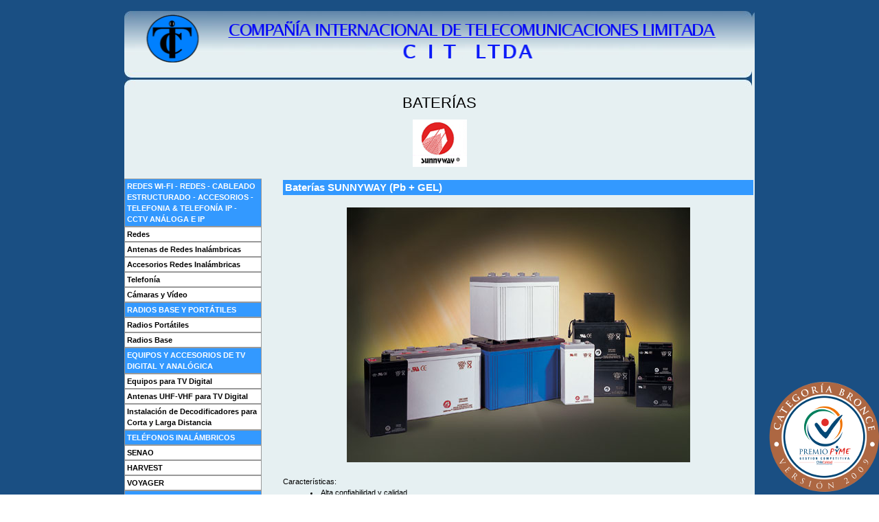

--- FILE ---
content_type: text/html
request_url: http://citltda.cl/bat_sunnyway.htm
body_size: 21776
content:
<!DOCTYPE html PUBLIC "-//W3C//DTD HTML 4.01//EN" "http://www.w3.org/TR/html4/strict.dtd">
<html><head>
<script type="text/javascript">

  var _gaq = _gaq || [];
  _gaq.push(['_setAccount', 'UA-19950356-1']);
  _gaq.push(['_trackPageview']);

  (function() {
    var ga = document.createElement('script'); ga.type = 'text/javascript'; ga.async = true;
    ga.src = ('https:' == document.location.protocol ? 'https://ssl' : 'http://www') + '.google-analytics.com/ga.js';
    var s = document.getElementsByTagName('script')[0]; s.parentNode.insertBefore(ga, s);
  })();

</script>
<script type="text/javascript">

/***********************************************
* Ajax Includes script- © Dynamic Drive DHTML code library (www.dynamicdrive.com)
* This notice MUST stay intact for legal use
* Visit Dynamic Drive at http://www.dynamicdrive.com/ for full source code
***********************************************/

//To include a page, invoke ajaxinclude("afile.htm") in the BODY of page
//Included file MUST be from the same domain as the page displaying it.

var rootdomain="http://"+window.location.hostname

function ajaxinclude(url) {
var page_request = false
if (window.XMLHttpRequest) // if Mozilla, Safari etc
page_request = new XMLHttpRequest()
else if (window.ActiveXObject){ // if IE
try {
page_request = new ActiveXObject("Msxml2.XMLHTTP")
} 
catch (e){
try{
page_request = new ActiveXObject("Microsoft.XMLHTTP")
}
catch (e){}
}
}
else
return false
page_request.open('GET', url, false) //get page synchronously 
page_request.send(null)
writecontent(page_request)
}

function writecontent(page_request){
if (window.location.href.indexOf("http")==-1 || page_request.status==200)
document.write(page_request.responseText)
}

</script>
<meta http-equiv="content-type" content="text/html; charset=ISO-8859-1">
<meta http-equiv="Description" content="Baterías SUNNYWAY - CIT Ltda.">
<meta http-equiv="Keywords" content="Baterías,SUNNYWAY">
<meta http-equiv="Title" content="Baterías SUNNYWAY - CIT Ltda.">
<style type="text/css" media="screen">@import url("menu.css");</style>
<style type="text/css" media="screen">@import url("letra.css");</style>
<title>Baterías SUNNYWAY - CIT Ltda.</title>
</head>
<body style="background-image: url(fondo/pfondito.jpg); background-repeat: repeat;">
<br>
<table style="width: 914px;" class="center" background="fondo/fondo'.jpg" border="0" cellpadding="0" cellspacing="0">
<tbody>
<tr>
<td style="background-image: url(fondo/3.jpg);" colspan="4" height="87"><a href="index.htm"><img src="index/header1.png" style="border: 0px solid ; width: 914px; height: 87px; float:left"></a></td>
</tr>
<tr>
<td colspan="4" height="23"><img src="fondo/inter.jpg" style="border: 0px solid ; width: 914px; height: 23px; float:left"></td>
</tr>

<tr>
<td colspan="4" rowspan="1"><br>
<h2 style="text-align: center;">BATERÍAS</h2>
</td>
</tr>
<tr>
<td style="text-align: center;" colspan="4" rowspan="1">
<h2><br>
<img style="width: 79px; height: 69px;" alt="" src="baterias/sunnyway-logo1.gif"></h2>
<h2><br>
</h2>
</td>
</tr>
<tr>
<td valign="top">
<script type="text/javascript">
ajaxinclude("menu.htm")
</script></td>
<td></td>
<td colspan="2" valign="top">
<table>
	<tr>
		<td colspan="2" class="confondo">Baterías SUNNYWAY (Pb + GEL)</td>
	</tr>
	<tr>
		<td colspan="2" rowspan="1"><br>
<div style="text-align: center;"><img style="width: 500px; height: 371px;" alt="" src="baterias/sunnywaybat.jpg"><br>
</div>
<br>Características:<br>
<li style="margin-left: 40px;">Alta confiabilidad y calidad</li>
<li style="margin-left: 40px;">Buena capacidad profunda del ciclo de descarga</li>
<li style="margin-left: 40px;">Excelente recuperación de la descarga profunda</li>
<li style="margin-left: 40px;">Larga vida de servicio</li>
<li style="margin-left: 40px;">Temperatura de operación: -40ºC a 65ºC</li>
<br>
<br>
<table style="width:685px;" align="left">
		<tr>
			<td width="20"rowspan="3" bgcolor="#f3f3f3" valign="top"><a align="center">Modelo</a></td>
			<td width="20"rowspan="3" valign="top"><a align="center">Voltaje Nominal (V)</a></td>
			<td width="20"rowspan="3" bgcolor="#f3f3f3" valign="top"><a align="center">Capacidad<br>1.8V /Batería (Ah)</a></td>
			<td width="20"colspan="8" height="22" valign="top"><a align="center">Dimensiones Externas</a></td>
			<td width="20"colspan="2" rowspan="2" valign="top"><a align="center">Peso Aproximado</a></td>
			<td width="20" rowspan="3" valign="top"><a align="center">Tipo de Terminal</a></td>
			<td width="20"rowspan="3" valign="top"><a>PDF</a></td>
		</tr>
		<tr>
			<td colspan="2" bgcolor="#f3f3f3" height="18" valign="top"><a>Length</a></td>
			<td colspan="2" bgcolor="#f3f3f3" valign="top"><a>Width</a></td>
			<td colspan="2" bgcolor="#f3f3f3" valign="top"><a>Height</a></td>
			<td colspan="2" bgcolor="#f3f3f3" valign="top"><a>TotalHeight</a></td>
		</tr>
		<tr>
			<td bgcolor="#f3f3f3" valign="top"><a>mm</a></td>
			<td bgcolor="#f3f3f3" valign="top"><a>inch</a></td>
			<td bgcolor="#f3f3f3" valign="top"><a>mm</a></td>
			<td bgcolor="#f3f3f3" valign="top"><a>inch</a></td>
			<td bgcolor="#f3f3f3" valign="top"><a>mm</a></td>
			<td bgcolor="#f3f3f3" valign="top"><a>inch</a></td>
			<td bgcolor="#f3f3f3" valign="top"><a>mm</a></td>
			<td bgcolor="#f3f3f3" valign="top"><a>inch</a></td>
			<td bgcolor="#f3f3f3" valign="top"><a>kg</a></td>
			<td bgcolor="#f3f3f3" valign="top"><a>pound</a></td>
		</tr>
		<tr>
			<td height="18"><a>SWG2500</a></td>
			<td> <a>2</a></td>
			<td> <a>50</a></td>
			<td><a>160</a></td>
			<td><a>6.30</a></td>
			<td><a>49</a></td>
			<td><a>1.93</a></td>
			<td><a>166</a></td>
			<td><a>6.54</a></td>
			<td><a>176</a></td>
			<td><a>6.93</a></td>
			<td><a>3.2</a></td>
			<td><a>7.1</a></td>
			<td><a>T12</a></td>
			<td><a href="http://www.sunnyway-battery.com/Pro_Img/20051229222979390.pdf">PDF</a></td>
		</tr>
		<tr>
			<td height="18"><a>SWG21000</a></td>
			<td><a>2</a></td>
			<td><a>100</a></td>
			<td><a>171</a></td>
			<td><a>6.73</a></td>
			<td><a>71</a></td>
			<td><a>2.80</a></td>
			<td><a>207</a></td>
			<td><a>8.15</a></td>
			<td><a>227</a></td>
			<td><a>8.94</a></td>
			<td><a>6.0</a></td>
			<td><a>13.2</a></td>
			<td><a>T6</a></td>
			<td><a href="http://www.sunnyway-battery.com/Pro_Img/200512292223682362.pdf">PDF</a></td>
		</tr>
		<tr>
			<td height="18"><a>SWG21500</a></td>
			<td><a>2</a></td>
			<td><a>150</a></td>
			<td><a>172</a></td>
			<td><a>6.77</a></td>
			<td><a>102</a></td>
			<td><a>4.02</a></td>
			<td><a>207</a></td>
			<td><a>8.15</a></td>
			<td><a>227</a></td>
			<td><a>8.94</a></td>
			<td><a>9.0</a></td>
			<td><a>19.8</a></td>
			<td><a>T67</a></td>
			<td><a href="http://www.sunnyway-battery.com/Pro_Img/200512292233570273.pdf">PDF</a></td>
		</tr>
		<tr>
			<td height="18"><a>SWG22000</a></td>
			<td><a>2</a></td>
			<td><a>200</a></td>
			<td><a>172</a></td>
			<td><a>6.77</a></td>
			<td><a>111</a></td>
			<td><a>4.37</a></td>
			<td><a>330</a></td>
			<td><a>13.0</a></td>
			<td><a>356</a></td>
			<td><a>14.0</a></td>
			<td><a>14</a></td>
			<td><a>31</a></td>
			<td><a>T20</a></td>
			<td><a href="http://www.sunnyway-battery.com/Pro_Img/200512292253370328.pdf">PDF</a></td>
		</tr>
		<tr>
			<td height="18"><a>SWG23000</a></td>
			<td><a>2</a></td>
			<td><a>300</a></td>
			<td><a>171</a></td>
			<td><a>6.73</a></td>
			<td><a>151</a></td>
			<td><a>5.94</a></td>
			<td><a>330</a></td>
			<td><a>13.0</a></td>
			<td><a>356</a></td>
			<td><a>14.0</a></td>
			<td><a>20</a></td>
			<td><a>44</a></td>
			<td><a>T20</a></td>
			<td><a href="http://www.sunnyway-battery.com/Pro_Img/20051229226712312.pdf">PDF</a></td>
		</tr>
		<tr>
			<td height="18"><a>SWG24000</a></td>
			<td><a>2</a></td>
			<td><a>400</a></td>
			<td><a>211</a></td>
			<td><a>8.31</a></td>
			<td><a>176</a></td>
			<td><a>6.93</a></td>
			<td><a>330</a></td>
			<td><a>13.0</a></td>
			<td><a>356</a></td>
			<td><a>14.0</a></td>
			<td><a>27</a></td>
			<td><a>60</a></td>
			<td><a>T20</a></td>
			<td><a href="http://www.sunnyway-battery.com/Pro_Img/200512292265325468.pdf">PDF</a></td>
		</tr>
		<tr>
			<td height="18"><a>SWG25000</a></td>
			<td><a>2</a></td>
			<td><a>500</a></td>
			<td><a>242</a></td>
			<td><a>9.53</a></td>
			<td><a>172</a></td>
			<td><a>6.77</a></td>
			<td><a>331</a></td>
			<td><a>13.0</a></td>
			<td><a>356</a></td>
			<td><a>14.0</a></td>
			<td><a>32</a></td>
			<td><a>71</a></td>
			<td><a>T20</a></td>
			<td><a href="http://www.sunnyway-battery.com/Pro_Img/200512292275957534.pdf">PDF</a></td>
		</tr>
		<tr>
			<td height="18"><a>SWG26000</a></td>
			<td><a>2</a></td>
			<td><a>600</a></td>
			<td><a>301</a></td>
			<td><a>11.9</a></td>
			<td><a>175</a></td>
			<td><a>6.89</a></td>
			<td><a>330</a></td>
			<td><a>13.0</a></td>
			<td><a>356</a></td>
			<td><a>14.0</a></td>
			<td><a>38</a></td>
			<td><a>84</a></td>
			<td><a>T20</a></td>
			<td><a href="http://www.sunnyway-battery.com/Pro_Img/200512292284840981.pdf">PDF</a></td>
		</tr>
		<tr>
			<td height="18"><a>SWG28000</a></td>
			<td><a>2</a></td>
			<td><a>800</a></td>
			<td><a>411</a></td>
			<td><a>16.2</a></td>
			<td><a>175</a></td>
			<td><a>6.89</a></td>
			<td><a>330</a></td>
			<td><a>13.0</a></td>
			<td><a>356</a></td>
			<td><a>14.0</a></td>
			<td><a>57</a></td>
			<td><a>126</a></td>
			<td><a>T20</a></td>
			<td><a href="http://www.sunnyway-battery.com/Pro_Img/200512292295749259.pdf">PDF</a></td>
		</tr>
		<tr>
			<td height="18"><a>SWG210000</a></td>
			<td><a>2</a></td>
			<td><a>1000</a></td>
			<td><a>475</a></td>
			<td><a>18.7</a></td>
			<td><a>175</a></td>
			<td><a>6.89</a></td>
			<td><a>330</a></td>
			<td><a>13.0</a></td>
			<td><a>356</a></td>
			<td><a>14.0</a></td>
			<td><a>66</a></td>
			<td><a>145</a></td>
			<td><a>T20</a></td>
			<td><a href="http://www.sunnyway-battery.com/Pro_Img/2005122922105347663.pdf">PDF</a></td>
		</tr>
		<tr>
			<td height="18"><a>SWG215000</a></td>
			<td><a>2</a></td>
			<td><a>1500</a></td>
			<td><a>401</a></td>
			<td><a>15.8</a></td>
			<td><a>351</a></td>
			<td><a>13.8</a></td>
			<td><a>342</a></td>
			<td><a>13.5</a></td>
			<td ><a>369</a></td>
			<td ><a>14.5</a></td>
			<td ><a>99</a></td>
			<td ><a>218</a></td>
			<td ><a>T20</a></td>
			<td ><a href="http://www.sunnyway-battery.com/Pro_Img/2005122922125219476.pdf">PDF</a></td>
		</tr>
		<tr>
			<td height="18"><a>SWG220000</a></td>
			<td ><a>2</a></td>
			<td ><a>2000</a></td>
			<td ><a>491</a></td>
			<td><a>19.3</a></td>
			<td ><a>351</a></td>
			<td><a>13.8</a></td>
			<td ><a>344</a></td>
			<td><a>13.5</a></td>
			<td ><a>369</a></td>
			<td><a>14.5</a></td>
			<td ><a>132</a></td>
			<td><a>291</a></td>
			<td><a>T20</a></td>
			<td><a href="http://www.sunnyway-battery.com/Pro_Img/2005122922133882977.pdf">PDF</a></td>
		</tr>
		<tr>
			<td height="18"><a>SWG230000</a></td>
			<td><a>2</a></td>
			<td><a>3000</a></td>
			<td><a>712</a></td>
			<td ><a>28.0</a></td>
			<td><a>353</a></td>
			<td><a>13.9</a></td>
			<td><a>369</a></td>
			<td><a>14.5</a></td>
			<td><a>369</a></td>
			<td><a>14.5</a></td>
			<td><a>198</a></td>
			<td><a>436</a></td>			
			<td><a>T20</a></td>
			<td><a href="http://www.sunnyway-battery.com/Pro_Img/20059239183282219.">PDF</a></td>
		</tr>
		<tr>
			<td height="18"><a>SWG6100</a></td>
			<td><a>6</a></td>
			<td><a>10</a></td>
			<td><a>151</a></td>
			<td><a>5.94</a></td>
			<td><a>50</a></td>
			<td><a>1.97</a></td>
			<td><a>94</a></td>
			<td><a>3.70</a></td>
			<td><a>100</a></td>
			<td><a>3.94</a></td>
			<td><a>1.7</a></td>
			<td><a>3.74</a></td>
			<td><a>T1.T2</a></td>
			<td><a href="http://www.sunnyway-battery.com/Pro_Img/2005122922163697913.pdf">PDF</a></td>
		</tr>
		<tr>
			<td height="18"><a>SWG61000</a></td>
			<td><a>6</a></td>
			<td><a>100</a></td>
			<td><a>195</a></td>
			<td><a>7.68</a></td>
			<td><a>170</a></td>
			<td><a>6.69</a></td>
			<td><a>206</a></td>
			<td><a>8.11</a></td>
			<td><a>212</a></td>
			<td><a>8.35</a></td>
			<td><a>16</a></td>
			<td><a>35</a></td>
			<td><a>T16</a></td>
			<td><a href="http://www.sunnyway-battery.com/Pro_Img/2005122922172751749.pdf">PDF</a></td>
		</tr>
		<tr>
			<td height="18"><a>SWG61800</a></td>
			<td><a>6</a></td>
			<td><a>180</a></td>
			<td><a>260</a></td>
			<td><a>10.2</a></td>
			<td><a>180</a></td>
			<td><a>7.09</a></td>
			<td><a>247</a></td>
			<td><a>9.72</a></td>
			<td><a>250</a></td>
			<td><a>9.84</a></td>
			<td><a>26</a></td>
			<td><a>57</a></td>
			<td><a>T19</a></td>
			<td><a href="http://www.sunnyway-battery.com/Pro_Img/2005122922201314201.pdf">PDF</a></td>
		</tr>
		<tr>
			<td height="18"><a>SWG61800(II)</a></td>
			<td><a>6</a></td>
			<td><a>180</a></td>
			<td><a>306</a></td>
			<td><a>12.0</a></td>
			<td><a>170</a></td>
			<td><a>6.69</a></td>
			<td><a>220</a></td>
			<td><a>8.66</a></td>
			<td><a>226</a></td>
			<td><a>8.90</a></td>
			<td><a>27</a></td>
			<td><a>59</a></td>
			<td><a>T19</a></td>
			<td><a href="http://www.sunnyway-battery.com/Pro_Img/2005122922205483478.pdf">PDF</a></td>
		</tr>
		<tr>
			<td height="18"><a>SWG62000</a></td>
			<td><a>6</a></td>
			<td><a>200</a></td>
			<td><a>323</a></td>
			<td><a>12.7</a></td>
			<td><a>178</a></td>
			<td><a>7.01</a></td>
			<td><a>224</a></td>
			<td><a>8.82</a></td>
			<td><a>228</a></td>
			<td><a>8.97</a></td>
			<td><a>32</a></td>
			<td><a>70</a></td>
			<td><a>T19</a></td>
			<td><a href="http://www.sunnyway-battery.com/Pro_Img/2005122922212867922.pdf">PDF</a></td>
		</tr>
		<tr>
			<td height="18"><a>SWG12120</a></td>
			<td><a>12</a></td>
			<td><a>12</a></td>
			<td><a>151</a></td>
			<td><a>5.94</a></td>
			<td><a>98</a></td>
			<td><a>3.86</a></td>
			<td><a>94</a></td>
			<td><a>3.70</a></td>
			<td><a>100</a></td>
			<td><a>3.94</a></td>
			<td><a>4.1</a></td>
			<td><a>9.03</a></td>
			<td><a>T2.T29</a></td>
			<td><a href="http://www.sunnyway-battery.com/Pro_Img/200512292222438871.pdf">PDF</a></td>
		</tr>
		<tr>
			<td height="18"><a>SWG12180</a></td>
			<td><a>12</a></td>
			<td><a>18</a></td>
			<td><a>181</a></td>
			<td><a>7.13</a></td>
			<td><a>77</a></td>
			<td><a>3.03</a></td>
			<td><a>167</a></td>
			<td><a>6.57</a></td>
			<td><a>167</a></td>
			<td><a>6.57</a></td>
			<td><a>5.8</a></td>
			<td><a>13</a></td>
			<td><a>T3.T13</a></td>
			<td><a href="http://www.sunnyway-battery.com/Pro_Img/2005122922235452192.pdf">PDF</a></td>
		</tr>
		<tr>
			<td height="18"><a>SWG12260</a></td>
			<td><a>12</a></td>
			<td><a>26</a></td>
			<td><a>175</a></td>
			<td><a>6.89</a></td>
			<td><a>166</a></td>
			<td><a>6.54</a></td>
			<td><a>125</a></td>
			<td><a>4.92</a></td>
			<td><a>125</a></td>
			<td><a>4.92</a></td>
			<td><a>8.0</a></td>
			<td><a>17.6</a></td>
			<td><a>T4.T13</a></td>
			<td><a href="http://www.sunnyway-battery.com/Pro_Img/2005122922243023142.pdf">PDF</a></td>
		</tr>
		<tr>
			<td height="18"><a>SWG12310</a></td>
			<td ><a>12</a></td>
			<td><a>31</a></td>
			<td><a>196</a></td>
			<td><a>7.72</a></td>
			<td><a>131</a></td>
			<td><a>5.16</a></td>
			<td><a>155</a></td>
			<td><a>6.10</a></td>
			<td><a>180</a></td>
			<td><a>7.09</a></td>
			<td><a>10.5</a></td>
			<td><a>23.1</a></td>
			<td><a>T9.T16</a></td>
			<td><a href="http://www.sunnyway-battery.com/Pro_Img/2005122922251119508.pdf">PDF</a></td>
		</tr>
		<tr>
			<td height="18"><a>SWG12400</a></td>
			<td><a>12</a></td>
			<td><a>40</a></td>
			<td><a>198</a></td>
			<td><a>7.79</a></td>
			<td><a>166</a></td>
			<td><a>6.54</a></td>
			<td><a>171</a></td>
			<td><a>6.73</a></td>
			<td><a>171</a></td>
			<td><a>6.73</a></td>
			<td><a>13.5</a></td>
			<td><a>29.7</a></td>
			<td><a>T9.T16</a></td>
			<td><a href="http://www.sunnyway-battery.com/Pro_Img/20051091445851030.pdf">PDF</a></td>
		</tr>
		<tr>
			<td height="18"><a>SWG12500</a></td>
			<td><a>12</a></td>
			<td><a>50</a></td>
			<td><a>230</a></td>
			<td><a>9.06</a></td>
			<td><a>138</a></td>
			<td><a>5.43</a></td>
			<td><a>208</a></td>
			<td><a>8.19</a></td>
			<td><a>228</a></td>
			<td><a>8.98</a></td>
			<td><a>17.5</a></td>
			<td><a>38.5</a></td>
			<td><a>T9.T16</a></td>
			<td><a href="http://www.sunnyway-battery.com/Pro_Img/20051091444658551.pdf">PDF</a></td>
		</tr>
		<tr>
			<td height="18"><a>SWG12650</a></td>
			<td><a>12</a></td>
			<td><a>65</a></td>
			<td><a>350</a></td>
			<td><a>13.8</a></td>
			<td><a>166</a></td>
			<td><a>6.54</a></td>
			<td><a>179</a></td>
			<td><a>7.05</a></td>
			<td><a>179</a></td>
			<td><a>7.05</a></td>
			<td><a>22</a></td>
			<td><a>49</a></td>
			<td><a>T9.T16</a></td>
			<td><a href="http://www.sunnyway-battery.com/Pro_Img/20059239365941604.pdf">PDF</a></td>
		</tr>
		<tr>
			<td height="18"><a>SWG12700</a></td>
			<td><a>12</a></td>
			<td><a>70</a></td>
			<td><a>260</a></td>
			<td><a>10.2</a></td>
			<td><a>169</a></td>
			<td><a>6.65</a></td>
			<td><a>208</a></td>
			<td><a>8.19</a></td>
			<td><a>228</a></td>
			<td><a>8.98</a></td>
			<td><a>22</a></td>
			<td><a>49</a></td>
			<td><a>T33.T16</a></td>
			<td><a href="http://www.sunnyway-battery.com/Pro_Img/20059239373775958.pdf">PDF</a></td>
		</tr>
		<tr>
			<td height="18"><a>SWG12850</a></td>
			<td><a>12</a></td>
			<td><a>85</a></td>
			<td><a>307</a></td>
			<td><a>12.1</a></td>
			<td><a>169</a></td>
			<td><a>6.65</a></td>
			<td><a>208</a></td>
			<td><a>8.19</a></td>
			<td><a>228</a></td>
			<td><a>8.98</a></td>
			<td><a>28</a></td>
			<td><a>62</a></td>
			<td><a>T10.T16</a></td>
			<td><a href="http://www.sunnyway-battery.com/Pro_Img/200592714121478815.pdf">PDF</a></td>
		</tr>
		<tr>
			<td height="18"><a>SWG121000</a></td>
			<td><a>12</a></td>
			<td><a>100</a></td>
			<td><a>331</a></td>
			<td><a>13.0</a></td>
			<td><a>173</a></td>
			<td><a>6.81</a></td>
			<td><a>213</a></td>
			<td><a>8.39</a></td>
			<td><a>233</a></td>
			<td><a>9.17</a></td>
			<td><a>33</a></td>
			<td><a>73</a></td>
			<td><a>T10.T16</a></td>
			<td><a href="http://www.sunnyway-battery.com/Pro_Img/20059239391650783.pdf">PDF</a></td>
		</tr>
		<tr>
			<td height="18"><a>SWG121200</a></td>
			<td><a>12</a></td>
			<td><a>120</a></td>
			<td><a>407</a></td>
			<td><a>16.0</a></td>
			<td><a>174</a></td>
			<td><a>6.85</a></td>
			<td><a>209</a></td>
			<td><a>8.23</a></td>
			<td><a>238</a></td>
			<td><a>9.37</a></td>
			<td><a>38</a></td>
			<td><a>86</a></td>
			<td><a>T11.T16</a></td>
			<td><a href="http://www.sunnyway-battery.com/Pro_Img/200592311371761050.pdf">PDF</a></td>
		</tr>
		<tr>
			<td height="18"><a>SWG121350</a></td>
			<td><a>12</a></td>
			<td><a>135</a></td>
			<td><a>484</a></td>
			<td><a>19.1</a></td>
			<td><a>177</a></td>
			<td><a>6.97</a></td>
			<td><a>241</a></td>
			<td><a>9.49</a></td>
			<td><a>241</a></td>
			<td><a>9.49</a></td>
			<td><a>44</a></td>
			<td><a>97</a></td>
			<td><a>T12.T19</a></td>
			<td><a href="http://www.sunnyway-battery.com/Pro_Img/200592311495683790.pdf">PDF</a></td>
		</tr>
		<tr>
			<td height="18"><a>SWG121600</a></td>
			<td><a>12</a></td>
			<td><a>160</a></td>
			<td><a>530</a></td>
			<td><a>20.9</a></td>
			<td><a>209</a></td>
			<td><a>8.23</a></td>
			<td><a>214</a></td>
			<td><a>8.43</a></td>
			<td><a>217</a></td>
			<td><a>8.54</a></td>
			<td><a>55</a></td>
			<td><a>121</a></td>
			<td><a>T12.T16</a></td>
			<td><a href="http://www.sunnyway-battery.com/Pro_Img/200592311553588043.pdf">PDF</a></td>
		</tr>
		<tr>
			<td height="18"><a>SWG122000</a></td>
			<td><a>12</a></td>
			<td><a>200</a></td>
			<td><a>522</a></td>
			<td><a>20.6</a></td>
			<td><a>240</a></td>
			<td><a>9.45</a></td>
			<td><a>216</a></td>
			<td><a>850</a></td>
			<td><a>244</a></td>
			<td><a>9.60</a></td>
			<td><a>65</a></td>
			<td><a>143</a></td>
			<td><a>T11.T19</a></td>
			<td><a href="http://www.sunnyway-battery.com/Pro_Img/200592311571285402.pdf">PDF</a></td>
		</tr>
		<tr>
			<td height="18"><a>SWG122300</a></td>
			<td><a>12</a></td>
			<td><a>230</a></td>
			<td><a>520</a></td>
			<td><a>20.5</a></td>
			<td><a>268</a></td>
			<td><a>10.6</a></td>
			<td><a>220</a></td>
			<td><a>8.66</a></td>
			<td><a>249</a></td>
			<td><a>9.80</a></td>
			<td><a>75</a></td>
			<td><a>165</a></td>
			<td><a>T11.T19</a></td>
			<td><a href="http://www.sunnyway-battery.com/Pro_Img/200592714155335585.pdf">PDF</a></td>
		</tr>
		<tr>
			<td height="18"><a>SWG122500</a></td>
			<td><a>12</a></td>
			<td><a>250</a></td>
			<td><a>520</a></td>
			<td><a>20.5</a></td>
			<td><a>268</a></td>
			<td><a>10.6</a></td>
			<td><a>220</a></td>
			<td><a>8.66</a></td>
			<td><a>249</a></td>
			<td><a>9.80</a></td>
			<td><a>75</a></td>
			<td><a>165</a></td>
			<td><a>T11.T19</a></td>
			<td><a href="http://www.sunnyway-battery.com/Pro_Img/200592714163612992.pdf">PDF</a></td>
		</tr>
</table>
		<br>
		<br>
		</td>
	</tr>


</table>
</td>

<tr>
<td style="width: 200px;"></td>
<td style="width: 29px;"></td>
<td style="width: 450px;"></td>
<td style="width: 235px;"></td>
</tr>
<tr>
<td></td>
<td style="width: 29px;"></td>
<td style="width: 450px;"></td>
<td></td>
</tr>
<tr>
<td></td>
<td style="width: 29px;"></td>
<td style="width: 450px;"></td>
<td></td>
</tr>
<tr>
<td></td>
<td style="width: 29px;"></td>
<td style="width: 450px;"></td>
<td></td>
</tr>
<tr align="center">
<td colspan="4" height="23"><img src="fondo/inter.jpg" style="border: 0px solid ; width: 914px; height: 23px; float:left"></td>
</tr>
<tr>
<td style="background-image: url(fondo/2.jpg); background-repeat: repeat; height:100px;"  colspan="4">
	<script type="text/javascript">
	ajaxinclude("bottom.htm")
	</script>
</td>
</tr>
</tbody>
</table>
<div style="position: fixed; right: 0pt; bottom: 0pt;">
<img style="width: 160px; height: 160px;" alt="Premio Bronce a la Gestión Competitiva 2009" src="index/bronce.png">
</div>
<br>
</body></html>

--- FILE ---
content_type: text/html
request_url: http://citltda.cl/menu.htm
body_size: 17161
content:
<!--
        menu.htm
        
        Copyright 2010 nottern <nottern@nottern-desktop>
        
        This program is free software; you can redistribute it and/or modify
        it under the terms of the GNU General Public License as published by
        the Free Software Foundation; either version 2 of the License, or
        (at your option) any later version.
        
        This program is distributed in the hope that it will be useful,
        but WITHOUT ANY WARRANTY; without even the implied warranty of
        MERCHANTABILITY or FITNESS FOR A PARTICULAR PURPOSE.  See the
        GNU General Public License for more details.
        
        You should have received a copy of the GNU General Public License
        along with this program; if not, write to the Free Software
        Foundation, Inc., 51 Franklin Street, Fifth Floor, Boston,
        MA 02110-1301, USA.
-->

<!DOCTYPE html PUBLIC "-//W3C//DTD XHTML 1.0 Strict//EN"
  "http://www.w3.org/TR/xhtml1/DTD/xhtml1-strict.dtd">
<html xmlns="http://www.w3.org/1999/xhtml" xml:lang="en" lang="en">

<head>
	<title>Menú</title>
	<meta http-equiv="content-type" content="text/html;charset=utf-8" />
	<style type="text/css" media="screen">@import url("menu.css");</style>
	<meta name="generator" content="Geany 0.16" />
<!--[if IE]>
<style type="text/css" media="screen">
 #menu ul li {float: left; width: 100%;}
</style>
<![endif]-->
<!--[if lt IE 7]>
<style type="text/css" media="screen">
body {
behavior: url(csshover.htc);
font-size: 100%;
} 
#menu ul li {float: left; width: 100%;}
#menu ul li a {height: 1%;} 

#menu a, #menu h2 {
font: bold 0.7em/1.4em arial, helvetica, sans-serif;
} 

</style>
<![endif]-->
</head>

<body>
	<div id="menu">
<ul>
<li><h2 title="Diferentes soluciones inalámbricas de acuerdo a las necesidades del caso.">Redes WI-FI - Redes - Cableado Estructurado - Accesorios - Telefonia & Telefonía IP - CCTV análoga e IP</h2>
	<ul>
	<li><a title="Redes">Redes</a>
		<ul>
		<li><a href="r_alambrica.htm" title="Redes Alámbricas">Redes Alámbricas</a>
			<ul>
				<li><a href="r_a_cableado.htm" >Cableado Estructurado</a></li>
				<li><a href="r_a_accesorios.htm" >Accesorios</a></li>
				<li><a href="docs/ralambrica-certif.pdf" >Certificación</a></li>
			</ul>
		</li>
		<li><a title="Redes Inalámbricas">Redes Inalámbricas</a>
			<ul>
				<li><a href="r_i_adap.htm" title="Adaptadores Inalámbricos">Adaptadores Inalámbricos</a></li>
				<li><a href="r_i_pcmcia.htm" title="Tarjetas PCMCIA">Tarjetas PCMCIA</a></li>
				<li><a href="r_i_router.htm" title="Routers, AP, Client, Bridge">Routers, AP, Client, Bridge</a></li>
				<li><a href="r_i_atheros.htm" title="Equipos Wi-Fi con Chipset Atheros">Equipos Wi-Fi con Chipset Atheros</a></li>
			</ul>
		</li>
		<li><a href="r_hotspot.htm" title="Hotspot">Hotspot</a></li>
		<li><a href="r_inalambricapro.htm" title="Redes Alámbricas e Inalámbricas Profesionales">Redes Alámbricas e Inalámbricas Profesionales</a></li>
		<li><a href="r_industriales.htm" title="Redes Inalámbricas Industriales">Redes Inalámbricas Industriales</a></li>
		</ul>
	</li>
	</ul>
	<ul>
	<li><a title="Antenas de Redes Inalámbricas">Antenas de Redes Inalámbricas</a>
		<ul>
		<li><a href="a_24.htm" title="Antena Redes Inalámbricas de 2,4 GHz">Antena Redes Inalámbricas de 2,4 GHz</a></li>
		<li><a href="a_58.htm" title="Antenas de 5,8GHz">Antenas de 5,8GHz</a></li>
		<!--<li><a href="a_magneticas.htm" title="Antenas Magnéticas">Antenas Magnéticas</a></li>-->
		<!--<li><a href="a_uhf.htm" title="Antenas TV Digital">Antenas UHF VHF TV</a></li>-->
	</ul>
	</li>
</ul>
<ul>
<li><a title="Accesorios Redes Inalámbricas">Accesorios Redes Inalámbricas</a>
	<ul>
	<li><a href="ac_poe.htm" title="PoE">PoE</a></li>
	<li><a href="accesorios.htm" title="Splitter, Protector Gaseoso y Booster">Splitter, Protector Gaseoso y Booster</a></li>
	<li><a href="ac_pigtail.htm" title="Pigtail a Medida">Pigtail a Medida</a></li>
	<li><a href="ac_cablesamedida.htm" title="Cables a Medida">Cables a Medida</a></li>
	<li><a href="ac_fibraoptica.htm" title="Cables de fibra óptica">Cables de fibra óptica</a></li>
	</ul>
</li>
</ul>
<ul>
<li><a title="Telefonía">Telefonía</a>
	<ul>
	<li><a href="tel_basica.htm" title="Telefonía básica">Telefonía básica</a></li>
	<li><a href="tel_voip.htm" title="Telefonía IP">Telefonía IP</a></li>
	</ul>
</li>
</ul>
<ul>
<li><a title="Cámaras y Vídeo">Cámaras y Vídeo</a>
	<ul>
	<li><a href="cam_inalambricas.htm" title="Cámaras Inalámbricas e IP Inalámbricas">Cámaras Inalámbricas e IP Inalámbricas</a></li>
	<li><a href="cam_alambricas.htm" title="Cámaras IP Alámbricas">Cámaras IP Alámbricas</a></li>
	<li><a href="cam_analogicas.htm" title="Cámaras Analógicas">Cámaras Analógicas</a></li>
	<li><a href="cam_dvr.htm" title="DVR Profesional">DVR Profesional</a></li>
	<li><a href="cam_sisvigilancia.htm">Implementacion de proyectos en CCTV alámbrica e inalámbrica con DVR a medida</a></li>
	</ul>
</li>
</ul>

</li>
</ul>
<ul>
<li>
<h2>RADIOS BASE Y PORTÁTILES</h2>
  <ul>
    <li><a href="tv_equipos.htm" title="Equipos para TV Digital">Radios Portátiles </a></li>
    <li><a href="a_uhf.htm" title="Antenas para TV Digital">Radios Base</a></li>
      </ul>
</li>
</ul>
</ul>
<ul>
<li>
  <h2>Equipos y Accesorios de TV DIGITAL Y ANALÓGICA</h2>
  <ul>
    <li><a href="tv_equipos.htm" title="Equipos para TV Digital">Equipos para TV Digital</a></li>
    <li><a href="a_uhf.htm" title="Antenas para TV Digital">Antenas UHF-VHF para TV Digital</a></li>
    <li><a href="tv_instalaciones.htm" title="Instalación de Decodificadores para Corta y Larga Distancia">Instalación de Decodificadores para Corta y Larga Distancia</a></li>
      </ul>
</li>
</ul>
</ul>
<ul>
<li>
<h2>Teléfonos Inalámbricos</h2>
<ul>
<li><a href="t_senao.htm" title="SENAO">SENAO</a></li>
<li><a href="t_harvest.htm" title="HARVEST">HARVEST</a></li>
<li><a href="t_voyager.htm" title="VOYAGER">VOYAGER</a></li>
</ul>
</li>
</ul>
<ul>
<li>
<h2>Accesorios de Telecomunicaciones</h2>
<ul>
<li><a href="act_concoax.htm" title="Conectores Coaxiales">Conectores Coaxiales</a></li>
<li><a href="ac_cablesamedida.htm" title="Cable Coaxial">Cable Coaxial</a></li>
<li><a href="act_kit.htm" title="Kit de Cable Coaxial a Tierra">Kit de Cable Coaxial a
Tierra</a></li>
<li><a href="act_crimp.htm" title="Herramientas Crimpiadoras">Herramientas Crimpiadoras</a></li>
</ul>
</li>
</ul>
<ul>
<li>
<h2 title="PABX ASICOM: con Disa, portero, música externa, anexos convencionales y multilíneas">Centrales
Telefónicas</h2>
<ul>
<li><a href="centrales.htm" title="Centrales">Centrales</a></li>
</ul>
</li>
</ul>
<ul>
<li>
<h2>Informática</h2>
<ul>
<li><a href="informatica/antivirus.pdf" title="Antivirus NOD 32">Antivirus NOD 32</a></li>
<li><a href="inf_software.htm" title="Software de Astronomía TheSky6">Software de
Astronomía TheSky6</a></li>
</ul>
</li>
</ul>
<ul>
<li>
<h2 title="Dispositivos Recolectores, Almacenadores y Controladores de Energía">Energía</h2>
<ul>

<li><a title="Sistema de respaldo">Sistema de respaldo</a>
<ul>
<li><a href="energia_sistemarespaldo.htm" title="Almacenamiento de energía">Almacenamiento de energía</a></li>
</ul>
</li>

<li><a title="Domótica">Domótica</a>
<ul>
<li><a href="d_timer.htm" title="Controladores digitales programables y Automáticos para Iluminación">Controladores
digitales programables y Automáticos para Iluminación</a></li>
<li><a href="d_sensor.htm" title="Sensores de Movimiento">Sensores de Movimiento</a></li>
</ul>
</li>
</ul>
<ul>
<li><a title="Baterías">Baterías</a>
<ul>
<li><a href="bat_champion.htm" title="CHAMPION (AGM)">CHAMPION (AGM)</a></li>
<li><a href="bat_haze.htm" title="HAZE (AGM)">HAZE (AGM)</a></li>
<li><a href="bat_sec.htm" title="SEC (VRLA-AGM)">SEC (VRLA-AGM)</a></li>
<li><a href="bat_sunnyway.htm" title="SUNNYWAY (Pb + GEL)">SUNNYWAY (Pb + GEL)</a></li>
<li><a href="baterias/Deka-Dominator.pdf" title="Batería de Gel 12V/100A">Batería de Gel 12V/100A</a></li>
<li><a href="bat_recargables.htm" title="Baterías Recargables y Cargadores">Baterías
Recargables y Cargadores</a></li>
<li><a href="bat_cargadores.htm" title="Cargadores de Baterías">Cargadores de Baterías</a></li>
</ul>
</li>
</ul>
<ul>
<li><a title="Energía Solar">Energía
Solar</a>
<ul>
<li><a href="sol_panel.htm" title="Paneles Solares KYOCERA, SIEMENS, SUNTECH">Paneles
Solares KYOCERA, SIEMENS, SUNTECH</a></li>
<li><a href="sol_reguladores.htm" title="Reguladores Fotovoltaicos">Reguladores Fotovoltaicos</a></li>
<li><a href="sol_equipos.htm" title="Equipos Solares">Equipos Solares</a></li>
<li><a href="sol_inversor.htm" title="Inversores Portátiles">Inversores Portátiles</a></li>
</ul>
</li>
</ul>
<ul>
<li><a title="UPS" href="ups.htm">UPS</a>
<ul>
<li><a href="ups.htm" title="500VA, 1000VA, 3000VA">500VA, 1000VA, 3000VA</a></li>
<li><a href="ups_snmp.htm" title="500VA">Adaptador SNMP</a></li>
</ul>
</li>
</ul>
</li>
</ul>
<ul>
<li>
<h2>Instalaciones Telecomunicaciones</h2>
<ul>
<li><a href="instel_mastil.htm" title="Mástil Telescópico">Mástil Telescópico</a></li>
<li><a href="instel_baliza.htm" title="Baliza">Baliza</a></li>
<li><a href="instel_mocap.htm" title="Cintas Sellantes Especiales">Cintas Sellantes Especiales</a></li>
<li><a href="instel_protector.htm" title="Protector de Línea Telefónica">Protector de Línea Telefónica</a></li>
<li><a href="act_kit.htm" title="Conexión a Tierra de Cable Coaxial">Conexión a Tierra de Cable Coaxial</a></li>
</ul>
</li>
</ul>
<ul>
<li>
<h2 title="Encontramos productos específicos difíciles de localizar en el campo de las telecomunicaciones e informática.">Importaciones Inteligentes Específicas</h2>
<ul>
<li><a href="semicond.htm" title="Semiconductores">Semiconductores</a></li>
<li><a href="discoduro.htm" title="Discos Duros">Discos Duros</a></li>
<li><a href="jackmod.htm" title="Jack Modular">Jack Modular</a></li>
<li><a href="cordones.htm" title="Cordón Retráctil">Cordón Retráctil</a></li>
<li><a href="componentes.htm" title="Otros">Otros</a></li>
</ul>
</li>
</ul>
<ul>
<li>
<h2>Telefonía Celular y Otros</h2>
<ul>
<li><a title="Antenas">Antenas</a>
<ul>
<li><a href="tc_ant.htm" title="Antenas Celulares y para Otras Aplicaciones">Antenas
Celulares y para Otras Aplicaciones</a></li>
<li><a href="tc_ant_5G.htm" title="Antenas 5G">Antenas 5G</a></li>
<li><a href="tc_ant_ism.htm" title="Antenas 902/928 (ISM)">Antenas 902/928 (ISM)</a></li>
<li><a href="tc_ant_ism.htm#gps" title="Antena GPS-GPRS Dual Band">Antena GPS-GPRS Dual Band</a></li>
<li><a href="a_magneticas.htm" title="Antenas Magnéticas">Antenas Magnéticas</a></li>
</ul>
</li>
</ul>
<ul>
<li><a title="Equipos Celulares">Equipos Celulares</a>
<ul>
<li><a href="tc_celulares.htm" title="Teléfonos Celulares">Teléfonos Celulares</a></li>
<li><a href="tc_routergprs.htm" title="Router GPRS/EDGE/3,5G">Router GPRS/EDGE/3,5G</a></li>
<li><a href="tc_amplificadores.htm" title="Amplificadores celulares para auto y casa">Amplificadores
Celulares para Auto y Casa</a></li>
<li><a href="tc_repetidores.htm" title="Repetidores celulares">Repetidores Celulares</a></li>
<li><a href="tc_interface.htm" title="Interface Celular">Interface Celular</a></li>
</ul>
</li>
</ul>
<ul>
<li><a title="Accesorios">Accesorios</a>
<ul>
<li><a href="tc_mezclador.htm" title="Mezclador de Señal Celular">Mezclador de Señal Celular</a></li>
<li><a href="tc_splitter.htm" title="Splitter para Equipos Celulares">Splitter para Equipos Celulares</a></li>
</ul>
</li>
</ul>
<ul>
<li><a href="tc_solucion.htm" title="Soluciones para casos típicos Celulares">Soluciones para casos típicos Celulares</a></li>
</ul>
</li>
</ul>
<ul>
<li>
<h2>Alarmas para Pacientes</h2>
<ul>
<li><a href="al_llamador1.htm" title="Llamador de Emergencia Inalámbrico">Llamador de Emergencia Inalámbrico</a></li>
<li><a href="al_llamador2.htm" title="Alarma Inalámbrica para Pacientes">Alarma Inalámbrica para Pacientes</a></li>
<li><a href="al_llamador3.htm" title="Discador Automático con Teclado Foto">Discador Automático con Teclado Foto</a></li>
</ul>
</li>
</ul>
<ul>
<li>
<h2>Control Industrial</h2>
<ul>
<li><a href="ci_control.htm" title="Control de Frío">Control de Frío</a></li>
<li><a href="r_industriales.htm#airwork" title="AP/client/bridge industrial Wi-Fu g/b">Moxa AirWork 1100 Series</a></li>
<li><a href="r_industriales.htm#nport1" title="Servidor Wi-Fi Serial (1-2) a RS-232/485/422">Moxa NPort W2150/2250</a></li>
<li><a href="r_industriales.htm#nport2" title="Puerto Serie RS-232/422/485 para LAN Ethernet">Moxa NPort de-311</a></li>
<li><a href="r_industriales.htm#nport3" title="Conversor de RS-232 a Ethernet">Moxa NPort 5100 Series</a></li>
<li><a href="r_industriales.htm#adam1" title="Conversor de RS-232 a RS-422/485">Advantech Conversor ADAM 4520</a></li>
<li><a href="r_industriales.htm#adam2" title="Conversor de USB a RS-232/422">Advantech Conversor ADAM 4561</a></li>
<li><a href="ci_conversor.htm" title="Conversor de Fibra Óptica a UTP">Conversor de Fibra Óptica a UTP</a></li>
</ul>
</li>
</ul>
<ul>
<li>
<h2 title="Fuentes de Potencia, Osciloscopios, Testers">Instrumentación</h2>
<ul>
<li><a href="i_fuentesp.htm" title="Fuentes de Poder">Fuentes de Poder</a>
	<ul>
	<li><a href="ac_conversordcdc.htm" title="Conversor DC-DC">Conversores DC-DC</a></li>
	</ul>
</li>
<li><a href="i_osciloscopio.htm" title="Osciloscopios">Osciloscopios</a>
<ul>
<li><a href="i_puntasosc.htm" title="Puntas de Prueba para Osciloscopios">Puntas de Prueba para Osciloscopios</a></li>
</ul>
</li>
<li><a href="i_generadorff.htm" title="Generador de Frecuencias y Funciones">Generador de Frecuencias y Funciones</a></li>
<li><a title="Testers">Testers</a>
<ul>
<li><a href="i_multitester.htm" title="Multitesters">Multitesters</a></li>
<li><a href="i_testercable.htm" title="Tester Cable UTP RJ45, RJ11 y LAN">Tester Cable UTP RJ45, RJ11 y LAN</a></li>
</ul>
</li>
<li><a title="Analizadores de Espectro">Analizadores de Espectro</a>
<ul>
<li><a href="i_aespectro_MULTI.htm" title="Analizador de Espectro Multibanda">Analizador de Espectro Multibanda</a> </li>
<li><a href="i_aespectro.htm" title="Analizador de Espectro 2,46GHz USB">Analizador de Espectro 2,46GHz USB</a> </li>
<li><a href="ins/airview.pdf" title="Analizador de Espectro 900MHz y 2,4GHz">Analizador de Espectro 900MHz y 2,4GHz</a> </li>
</ul>
</li>
<li><a href="i_luxometro.htm" title="Luxómetros">Luxómetros</a></li>
<li><a href="i_carga50.htm" title="Carga Terminal 50ohm de 0-60GHz">Carga Terminal 50ohm de 0-60GHz</a></li>
<li><a href="i_detector.htm" title="Detectores de Metal, Voltaje, Tensión">Detectores de Metal, Voltaje, Tensión</a></li>
<li><a title="Medidores">Medidores</a>
<ul>
<li><a href="i_mdistancia.htm" title="Medidor de Distancias">Medidor de Distancias</a></li>
<li><a href="i_mfases.htm" title="Medidor de Secuencia de Fases Eléctricas">Medidor de Secuencia de Fases Eléctricas</a></li>
<li><a href="i_mcampos.htm" title="Medidor de Campos Magnéticos en 3D (XYZ)">Medidor de Campos Magnéticos en 3D (XYZ)</a></li>
<li><a href="i_mviento.htm" title="Medidor Velocidad del Viento">Medidor de Velocidad del Viento</a></li>
<li><a href="i_msolar.htm" title="Medidor de Radiación Solar">Medidor de Radiación Solar</a></li>
<li><a href="i_mbat.htm" title="Medidor de Baterías">Medidor de Baterías</a></li>
<li><a href="i_mco2.htm" title="Medidor de CO">Medidor de CO</a></li>
<li><a href="i_mfibra.htm" title="Tester de Fibra Optica">Tester de Fibra Óptica</a></li>

</ul>
</li>
<li><a href="i_protoboard.htm" title="Protoboards">Protoboards</a></li>
<li><a href="i_termometro.htm" title="Termómetros">Termómetros</a></li>
<li><a href="i_sensores.htm" title="Sensores">Sensores</a></li>
</ul>
<ul>
<li><a title="Mediciones">Servicio de Mediciones</a>
	<ul>
	<li><a href="med_espectral.htm" title="Mediciones Espectrales de Telecomunicaciones">Mediciones Espectrales de Telecomunicaciones</a></li>
	</ul>
</li>
</ul>
</li>
</ul>
<ul>
<li>
<h2>Educación</h2>
<ul>
<li><a href="ed_exp.htm" title="Experimentos Electrónicos">Experimentos Electrónicos</a></li>
</ul>
</li>
</ul>
<ul>
<li>
<h2>Audio-Telefonía</h2>
<ul>
<li><a href="at_usb24h.htm" title="Capacidad 24 horas de grabación de voz y datos, permite respaldar conversaciones importantes para luego poder almacenarla en PC y/o enviarlas vía Internet">Grabadora
Digital</a></li>
</ul>
</li>
</ul>
<ul>
<li>
<h2>GPS</h2>
<ul>
<li><a href="gps_rep.htm" title="Repetidor GPS">Repetidor GPS</a></li>
<li><a href="gps_ant.htm" title="Repetidor GPS">Antena GPS</a></li>
</ul>
</li>
</ul>
</div>
<br>
<!--<p style="text-align: center;"><a href="menumapa.htm">Mapa del Sitio</a></p>-->
</body>
</html>


--- FILE ---
content_type: text/html
request_url: http://citltda.cl/bottom.htm
body_size: 2642
content:
<!--
        menu.htm
        
        Copyright 2010 nottern <nottern@nottern-desktop>
        
        This program is free software; you can redistribute it and/or modify
        it under the terms of the GNU General Public License as published by
        the Free Software Foundation; either version 2 of the License, or
        (at your option) any later version.
        
        This program is distributed in the hope that it will be useful,
        but WITHOUT ANY WARRANTY; without even the implied warranty of
        MERCHANTABILITY or FITNESS FOR A PARTICULAR PURPOSE.  See the
        GNU General Public License for more details.
        
        You should have received a copy of the GNU General Public License
        along with this program; if not, write to the Free Software
        Foundation, Inc., 51 Franklin Street, Fifth Floor, Boston,
        MA 02110-1301, USA.
-->

<!DOCTYPE html PUBLIC "-//W3C//DTD XHTML 1.0 Strict//EN"
  "http://www.w3.org/TR/xhtml1/DTD/xhtml1-strict.dtd">
<html xmlns="http://www.w3.org/1999/xhtml" xml:lang="en" lang="en">

<head>
	<title>Menú</title>
	<meta http-equiv="content-type" content="text/html;charset=utf-8" />
	<style type="text/css" media="screen">@import url("letra.css");</style>
	<meta name="generator" content="Geany 0.16" />
<!--[if IE]>
<style type="text/css" media="screen">
 #menu ul li {float: left; width: 100%;}
</style>
<![endif]-->
<!--[if lt IE 7]>
<style type="text/css" media="screen">
body {
behavior: url(csshover.htc);
font-size: 100%;
} 
#menu ul li {float: left; width: 100%;}
#menu ul li a {height: 1%;} 

#menu a, #menu h2 {
font: bold 0.7em/1.4em arial, helvetica, sans-serif;
} 

</style>
<![endif]-->
</head>

<body>
	
<p style="text-align: center;" align="center"><a href="index.htm">Home</a><br>
<br>
CIT Ltda. - Alonso Ovalle 1618 Oficina B- Santiago Centro - Santiago - Chile<br>
<img src="index/phone.png"> Fono: +56 2 2698 9683 - +56 2 2695 4541 Celular: +56 9 9825 8462- 
<img src="index/mail_logo.gif"> e-mail: <a href="mailto:citltda@citltda.cl">citltda@citltda.cl</a> - <a href="skype:skype.citltda?call"><img src="index/skype.gif"></a> Skype: <a 
href="skype:skype.citltda?call">skype.citltda 
<script type="text/javascript" src="http://download.skype.com/share/skypebuttons/js/skypeCheck.js"></script>
<img src="http://download.skype.com/share/skypebuttons/buttons/call_blue_transparent_34x34.png" style="border: none;" width="34" height="34" alt="Skype Me™!" /></a></p>
<!--<p style="text-align: center;"><a href="menumapa.htm">Mapa del Sitio</a></p>-->
</body>
</html>


--- FILE ---
content_type: text/css
request_url: http://citltda.cl/menu.css
body_size: 1187
content:
#menu {
width: 200px; /* set width of menu */
background: #eee;
} 

#menu ul { /* remove bullets and list indents */
list-style: none;
margin: 0;
padding: 0;
}

/* style, color and size links and headings to suit */
#menu a, #menu h2 {
font: bold 11px/16px arial, helvetica, sans-serif;
display: block;
border-width: 1px;
border-style: solid;
border-color: #999999 #999999 #999999 #999999;
margin: 0;
padding: 2px 3px;
text-align: left;
}

#menu h2 {
color: #fff;
background: #3399ff;
text-transform: uppercase;
text-align: left;
}

#menu a {
color: #000;
background: #fff;
text-decoration: none;
text-align: left;
}

#menu a:hover {
color: #3399ff;
background: #fff;
text-align: left;
}

#menu ul ul ul {
position: absolute;
top: 0;
left: 0;
}
#menu li {position: relative;}

#menu ul ul ul {
position: absolute;
top: 0;
left: 100%;
width: 100%;
}
div#menu ul ul ul 
{display: none;}
div#menu ul ul li:hover ul 
{display: block;}
div#menu ul ul ul,
div#menu ul ul li:hover ul ul
{display: none;}

div#menu ul ul li:hover ul 
{display: block;}
div#menu ul ul ul,
div#menu ul ul li:hover ul ul
{display: none;}

div#menu ul ul li:hover ul,
div#menu ul ul ul li:hover ul
{display: block;}


--- FILE ---
content_type: text/css
request_url: http://citltda.cl/letra.css
body_size: 2205
content:
/* Remove padding and margin */ 
*  
  { 
    margin: 0; 
    padding: 0; 
    border: 0; 
}
body
    { 
    font: 11px/16px arial, helvetica, sans-serif;
	text-align: justify;
/*    background: url(/images/wallpaper.png) repeat; */
    color: #000000; 
	background-image: url(fondo/fondito3.jpg); 
	background-repeat: repeat;
	
} 
td.contenido{height:150px;}
td{height:100%;}
table.center 
{
margin-left:auto; margin-right:auto; 
}

/*td.relleno{height:auto;}*/
td.confondo
{
padding:3px;
margin-top:0;
vertical-align:middle;
font-weight:bold;
margin-left:auto;
background-color:#3399ff;
font-size: 1.4em; 
color:white;
}

td.confondoblanco
{
padding:3px;
margin-top:0;
vertical-align:middle;
font-weight:bold;
margin-left:auto;
background-color:white;
font-size: 1.5em; 
color:black;
text-align:center;
height:20px;
}

td.medioup{
background-image: url(sepup.png);
height:5px;
width:225px;
}

td.mediomid{
 background-image: url(sepmid.png);
height:13px;
width:225px;
}

td.mediodn{
background-image: url(sepdn.png);
height:5px;
width:225px;
}

table.chica{
border-spacing: 7px 0px;
}

td.chica1{
border-top: 7px;
border-right:7px;
border-bottom:0px;
border-left: 7px;
text-align:center;
width:220px;
background-color:#afd8e1;
}

td.chica2{
border-top: 0px;
border-right:7px;
border-bottom:7px;
border-left: 7px;
text-align:center;
width:220px;
background-color:#aad8e1;
}

h1 
    { font: 11px/16px arial, helvetica, sans-serif;
    font-size: 2.2em; 
} 
     
h2 
    { font: 11px/16px arial, helvetica, sans-serif;
    font-size: 2.0em;     
} 
     
h3 
    { font: 11px/16px arial, helvetica, sans-serif;
    font-size: 1.8em; 
} 
     
h4 
    { font: 11px/16px arial, helvetica, sans-serif;
    font-size: 1.4em;     
} 
     
h5 
    { font: 11px/16px arial, helvetica, sans-serif;
    font-size: 1.3em;     
} 
     
p 
    { font: 11px/16px arial, helvetica, sans-serif;
    font-size: 1.2em; 
}
/*a{font-size: 1em; 
font: 11px/16px arial, helvetica, sans-serif;}*/
A:link {background: none; color: #1a4f84; text-decoration: none}
A:visited {background: none; color:#b76374; text-decoration: none}
A:active {background: none; text-decoration: none}
A:hover {background: none; color: #999999;}
